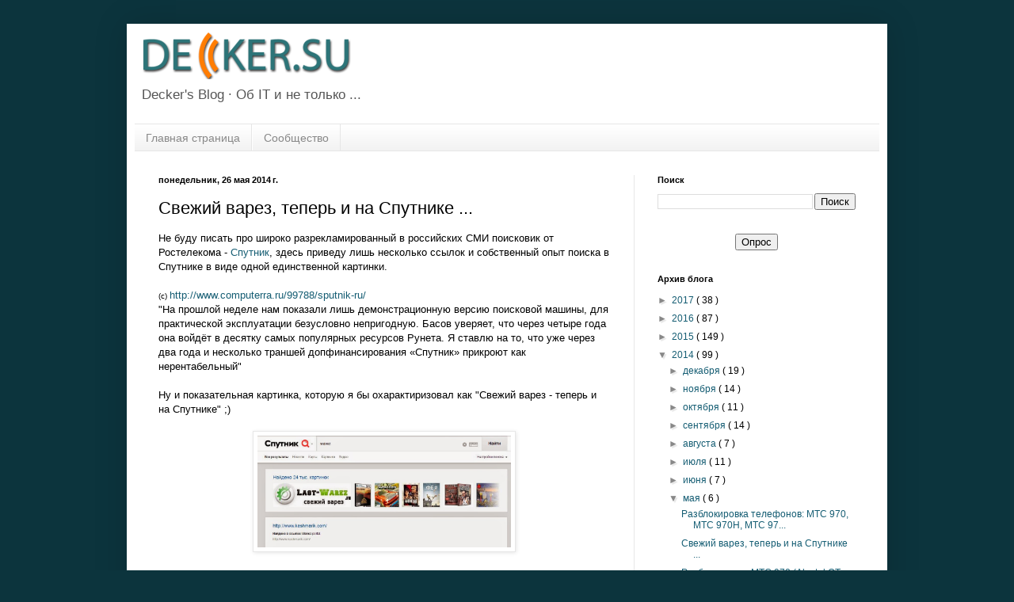

--- FILE ---
content_type: text/html; charset=UTF-8
request_url: https://www.decker.su/b/stats?style=BLACK_TRANSPARENT&timeRange=ALL_TIME&token=APq4FmAE-OI-l1wEAtHQn-0PU2oPRrN3mq_ce-3hGoBUt5kiInBpdftwC_5hH95kzP3pYWDCG-arN3o9g7fymQAESkAAi6VlsA
body_size: 32
content:
{"total":8094748,"sparklineOptions":{"backgroundColor":{"fillOpacity":0.1,"fill":"#000000"},"series":[{"areaOpacity":0.3,"color":"#202020"}]},"sparklineData":[[0,15],[1,20],[2,31],[3,8],[4,7],[5,8],[6,10],[7,8],[8,10],[9,9],[10,8],[11,3],[12,8],[13,9],[14,6],[15,6],[16,7],[17,8],[18,7],[19,7],[20,7],[21,11],[22,9],[23,7],[24,100],[25,3],[26,18],[27,4],[28,3],[29,1]],"nextTickMs":400000}

--- FILE ---
content_type: text/html; charset=utf-8
request_url: https://www.google.com/recaptcha/api2/aframe
body_size: 269
content:
<!DOCTYPE HTML><html><head><meta http-equiv="content-type" content="text/html; charset=UTF-8"></head><body><script nonce="0pJ-aU7DK9PGDyfmggfs-w">/** Anti-fraud and anti-abuse applications only. See google.com/recaptcha */ try{var clients={'sodar':'https://pagead2.googlesyndication.com/pagead/sodar?'};window.addEventListener("message",function(a){try{if(a.source===window.parent){var b=JSON.parse(a.data);var c=clients[b['id']];if(c){var d=document.createElement('img');d.src=c+b['params']+'&rc='+(localStorage.getItem("rc::a")?sessionStorage.getItem("rc::b"):"");window.document.body.appendChild(d);sessionStorage.setItem("rc::e",parseInt(sessionStorage.getItem("rc::e")||0)+1);localStorage.setItem("rc::h",'1762671566468');}}}catch(b){}});window.parent.postMessage("_grecaptcha_ready", "*");}catch(b){}</script></body></html>